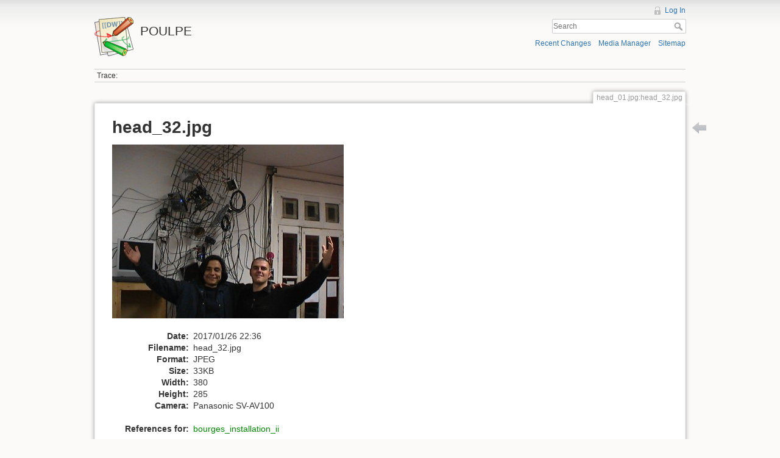

--- FILE ---
content_type: text/html; charset=utf-8
request_url: https://apo33.org/poulpe/lib/exe/detail.php?id=bourges_installation_ii&media=head_01.jpg:head_32.jpg
body_size: 8891
content:
<!DOCTYPE html>
<html lang="en" dir="ltr" class="no-js">
<head>
    <meta charset="utf-8" />
    <title>
        head_01.jpg:head_32.jpg        [POULPE]
    </title>
    <script>(function(H){H.className=H.className.replace(/\bno-js\b/,'js')})(document.documentElement)</script>
    <meta name="generator" content="DokuWiki"/>
<meta name="robots" content="index,follow"/>
<link rel="search" type="application/opensearchdescription+xml" href="/poulpe/lib/exe/opensearch.php" title="POULPE"/>
<link rel="start" href="/poulpe/"/>
<link rel="contents" href="/poulpe/doku.php?id=bourges_installation_ii&amp;do=index" title="Sitemap"/>
<link rel="alternate" type="application/rss+xml" title="Recent Changes" href="/poulpe/feed.php"/>
<link rel="alternate" type="application/rss+xml" title="Current namespace" href="/poulpe/feed.php?mode=list&amp;ns="/>
<link rel="alternate" type="text/html" title="Plain HTML" href="/poulpe/doku.php?do=export_xhtml&amp;id=bourges_installation_ii"/>
<link rel="alternate" type="text/plain" title="Wiki Markup" href="/poulpe/doku.php?do=export_raw&amp;id=bourges_installation_ii"/>
<link rel="stylesheet" type="text/css" href="/poulpe/lib/exe/css.php?t=dokuwiki&amp;tseed=c4953f494671b3d25fe96b7753399b81"/>
<script type="text/javascript">/*<![CDATA[*/var NS='';var JSINFO = null;
/*!]]>*/</script>
<script type="text/javascript" charset="utf-8" src="/poulpe/lib/exe/js.php?t=dokuwiki&amp;tseed=c4953f494671b3d25fe96b7753399b81"></script>
    <meta name="viewport" content="width=device-width,initial-scale=1" />
    <link rel="shortcut icon" href="/poulpe/lib/tpl/dokuwiki/images/favicon.ico" />
<link rel="apple-touch-icon" href="/poulpe/lib/tpl/dokuwiki/images/apple-touch-icon.png" />
    </head>

<body>
    <div id="dokuwiki__site"><div id="dokuwiki__top" class="site dokuwiki mode_ tpl_dokuwiki   ">

        
<!-- ********** HEADER ********** -->
<div id="dokuwiki__header"><div class="pad group">

    
    <div class="headings group">
        <ul class="a11y skip">
            <li><a href="#dokuwiki__content">skip to content</a></li>
        </ul>

        <h1><a href="/poulpe/doku.php?id=start"  accesskey="h" title="[H]"><img src="/poulpe/lib/tpl/dokuwiki/images/logo.png" width="64" height="64" alt="" /> <span>POULPE</span></a></h1>
            </div>

    <div class="tools group">
        <!-- USER TOOLS -->
                    <div id="dokuwiki__usertools">
                <h3 class="a11y">User Tools</h3>
                <ul>
                    <li><a href="/poulpe/doku.php?id=bourges_installation_ii&amp;do=login&amp;sectok=ad2cce140d91f1c036297bab24784b32"  class="action login" rel="nofollow" title="Log In">Log In</a></li>                </ul>
            </div>
        
        <!-- SITE TOOLS -->
        <div id="dokuwiki__sitetools">
            <h3 class="a11y">Site Tools</h3>
            <form action="/poulpe/doku.php?id=start" accept-charset="utf-8" class="search" id="dw__search" method="get" role="search"><div class="no"><input type="hidden" name="do" value="search" /><input type="text" placeholder="Search" id="qsearch__in" accesskey="f" name="id" class="edit" title="[F]" /><button type="submit" title="Search">Search</button><div id="qsearch__out" class="ajax_qsearch JSpopup"></div></div></form>            <div class="mobileTools">
                <form action="/poulpe/doku.php" method="get" accept-charset="utf-8"><div class="no"><input type="hidden" name="id" value="bourges_installation_ii" /><select name="do" class="edit quickselect" title="Tools"><option value="">Tools</option><optgroup label="Page Tools"><option value="">Show page</option><option value="revisions">Old revisions</option><option value="backlink">Backlinks</option></optgroup><optgroup label="Site Tools"><option value="recent">Recent Changes</option><option value="media">Media Manager</option><option value="index">Sitemap</option></optgroup><optgroup label="User Tools"><option value="login">Log In</option></optgroup></select><button type="submit">&gt;</button></div></form>            </div>
            <ul>
                <li><a href="/poulpe/doku.php?id=bourges_installation_ii&amp;do=recent"  class="action recent" accesskey="r" rel="nofollow" title="Recent Changes [R]">Recent Changes</a></li><li><a href="/poulpe/doku.php?id=bourges_installation_ii&amp;do=media&amp;ns="  class="action media" rel="nofollow" title="Media Manager">Media Manager</a></li><li><a href="/poulpe/doku.php?id=bourges_installation_ii&amp;do=index"  class="action index" accesskey="x" rel="nofollow" title="Sitemap [X]">Sitemap</a></li>            </ul>
        </div>

    </div>

    <!-- BREADCRUMBS -->
            <div class="breadcrumbs">
                                        <div class="trace"><span class="bchead">Trace:</span></div>
                    </div>
    


    <hr class="a11y" />
</div></div><!-- /header -->

        <div class="wrapper group" id="dokuwiki__detail">

            <!-- ********** CONTENT ********** -->
            <div id="dokuwiki__content"><div class="pad group">
                
                                    <div class="pageId"><span>head_01.jpg:head_32.jpg</span></div>
                
                <div class="page group">
                                                            <!-- detail start -->
                                                                    <h1>head_32.jpg</h1>

                        <a href="/poulpe/lib/exe/fetch.php?cache=&amp;media=head_01.jpg:head_32.jpg" title="View original file"><img width="380" height="285" class="img_detail" alt="head_32.jpg" title="head_32.jpg" src="/poulpe/lib/exe/fetch.php?cache=&amp;w=380&amp;h=285&amp;tok=021cf4&amp;media=head_01.jpg:head_32.jpg"/></a>
                        <div class="img_detail">
                            <dl><dt>Date:</dt><dd>2017/01/26 22:36</dd><dt>Filename:</dt><dd>head_32.jpg</dd><dt>Format:</dt><dd>JPEG</dd><dt>Size:</dt><dd>33KB</dd><dt>Width:</dt><dd>380</dd><dt>Height:</dt><dd>285</dd><dt>Camera:</dt><dd>Panasonic SV-AV100</dd></dl>                            <dl>
                            <dt>References for:</dt><dd><span class="curid"><a href="/poulpe/doku.php?id=bourges_installation_ii" class="wikilink1" title="bourges_installation_ii">bourges_installation_ii</a></span></dd>                            </dl>
                            <p>This list might not be complete due to ACL restrictions and hidden pages.</p>
                        </div>
                                                            </div>
                <!-- detail stop -->
                                
                
            </div></div><!-- /content -->

            <hr class="a11y" />

            <!-- PAGE ACTIONS -->
                            <div id="dokuwiki__pagetools">
                    <h3 class="a11y">Page Tools</h3>
                    <div class="tools">
                        <ul>
                            <li><a href="/poulpe/doku.php?id=bourges_installation_ii"  class="action img_backto" accesskey="b" rel="nofollow" title="Back to bourges_installation_ii [B]"><span>Back to bourges_installation_ii</span></a></li>                        </ul>
                    </div>
                </div>
                    </div><!-- /wrapper -->

        
<!-- ********** FOOTER ********** -->
<div id="dokuwiki__footer"><div class="pad">
    <div class="license">Except where otherwise noted, content on this wiki is licensed under the following license: <bdi><a href="http://creativecommons.org/licenses/publicdomain/" rel="license" class="urlextern">Public Domain</a></bdi></div>
    <div class="buttons">
        <a href="http://creativecommons.org/licenses/publicdomain/" rel="license"><img src="/poulpe/lib/images/license/button/publicdomain.png" alt="Public Domain" /></a>        <a href="http://www.dokuwiki.org/donate" title="Donate" ><img
            src="/poulpe/lib/tpl/dokuwiki/images/button-donate.gif" width="80" height="15" alt="Donate" /></a>
        <a href="http://php.net" title="Powered by PHP" ><img
            src="/poulpe/lib/tpl/dokuwiki/images/button-php.gif" width="80" height="15" alt="Powered by PHP" /></a>
        <a href="http://validator.w3.org/check/referer" title="Valid HTML5" ><img
            src="/poulpe/lib/tpl/dokuwiki/images/button-html5.png" width="80" height="15" alt="Valid HTML5" /></a>
        <a href="http://jigsaw.w3.org/css-validator/check/referer?profile=css3" title="Valid CSS" ><img
            src="/poulpe/lib/tpl/dokuwiki/images/button-css.png" width="80" height="15" alt="Valid CSS" /></a>
        <a href="http://dokuwiki.org/" title="Driven by DokuWiki" ><img
            src="/poulpe/lib/tpl/dokuwiki/images/button-dw.png" width="80" height="15" alt="Driven by DokuWiki" /></a>
    </div>
</div></div><!-- /footer -->

    </div></div><!-- /site -->
</body>
</html>
